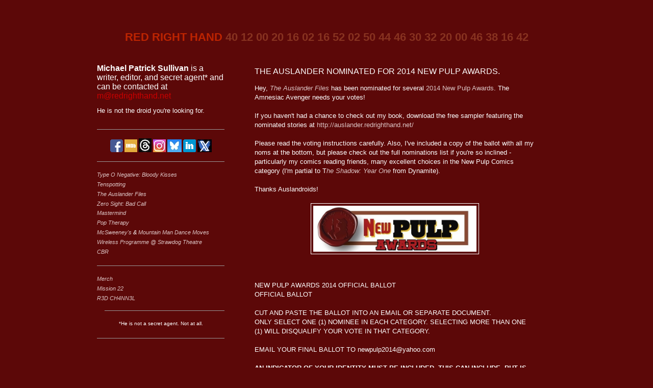

--- FILE ---
content_type: text/html; charset=UTF-8
request_url: http://www.redrighthand.net/2014/02/the-auslander-nominated-for-2014-new.html
body_size: 6067
content:
<!DOCTYPE html PUBLIC "-//W3C//DTD XHTML 1.0 Strict//EN" "http://www.w3.org/TR/xhtml1/DTD/xhtml1-strict.dtd">
<div style="text-align: center;"><h1><font color="bd2401">RED RIGHT HAND </font><font color="873220">40 12 00 20 16 02 16 52 02 50 44 46 30 32 20 00 46 38 16 42</font></h1></div>

<noscript><body></noscript>


<html xmlns="http://www.w3.org/1999/xhtml" xml:lang="en" lang="en">
<head>
  <title>Red Right Hand: THE AUSLANDER NOMINATED FOR 2014 NEW PULP AWARDS.</title>
     <link rel="icon" type="image/x-icon" href="http://secretlair.redrighthand.net/favicon.ico">
  <script type="text/javascript">(function() { (function(){function b(g){this.t={};this.tick=function(h,m,f){var n=f!=void 0?f:(new Date).getTime();this.t[h]=[n,m];if(f==void 0)try{window.console.timeStamp("CSI/"+h)}catch(q){}};this.getStartTickTime=function(){return this.t.start[0]};this.tick("start",null,g)}var a;if(window.performance)var e=(a=window.performance.timing)&&a.responseStart;var p=e>0?new b(e):new b;window.jstiming={Timer:b,load:p};if(a){var c=a.navigationStart;c>0&&e>=c&&(window.jstiming.srt=e-c)}if(a){var d=window.jstiming.load;
c>0&&e>=c&&(d.tick("_wtsrt",void 0,c),d.tick("wtsrt_","_wtsrt",e),d.tick("tbsd_","wtsrt_"))}try{a=null,window.chrome&&window.chrome.csi&&(a=Math.floor(window.chrome.csi().pageT),d&&c>0&&(d.tick("_tbnd",void 0,window.chrome.csi().startE),d.tick("tbnd_","_tbnd",c))),a==null&&window.gtbExternal&&(a=window.gtbExternal.pageT()),a==null&&window.external&&(a=window.external.pageT,d&&c>0&&(d.tick("_tbnd",void 0,window.external.startE),d.tick("tbnd_","_tbnd",c))),a&&(window.jstiming.pt=a)}catch(g){}})();window.tickAboveFold=function(b){var a=0;if(b.offsetParent){do a+=b.offsetTop;while(b=b.offsetParent)}b=a;b<=750&&window.jstiming.load.tick("aft")};var k=!1;function l(){k||(k=!0,window.jstiming.load.tick("firstScrollTime"))}window.addEventListener?window.addEventListener("scroll",l,!1):window.attachEvent("onscroll",l);
 })();</script><script type="text/javascript">function a(){var b=window.location.href,c=b.split("?");switch(c.length){case 1:return b+"?m=1";case 2:return c[1].search("(^|&)m=")>=0?null:b+"&m=1";default:return null}}var d=navigator.userAgent;if(d.indexOf("Mobile")!=-1&&d.indexOf("WebKit")!=-1&&d.indexOf("iPad")==-1||d.indexOf("Opera Mini")!=-1||d.indexOf("IEMobile")!=-1){var e=a();e&&window.location.replace(e)};
</script><meta http-equiv="Content-Type" content="text/html; charset=UTF-8" />
<meta name="generator" content="Blogger" />
<link rel="icon" type="image/vnd.microsoft.icon" href="https://www.blogger.com/favicon.ico"/>
<link rel="alternate" type="application/atom+xml" title="Red Right Hand - Atom" href="http://www.redrighthand.net/feeds/posts/default" />
<link rel="alternate" type="application/rss+xml" title="Red Right Hand - RSS" href="http://www.redrighthand.net/feeds/posts/default?alt=rss" />
<link rel="service.post" type="application/atom+xml" title="Red Right Hand - Atom" href="https://www.blogger.com/feeds/15608745/posts/default" />
<link rel="alternate" type="application/atom+xml" title="Red Right Hand - Atom" href="http://www.redrighthand.net/feeds/6257155750885801934/comments/default" />
<link rel="stylesheet" type="text/css" href="https://www.blogger.com/static/v1/v-css/1601750677-blog_controls.css"/>
<link rel="stylesheet" type="text/css" href="https://www.blogger.com/dyn-css/authorization.css?targetBlogID=15608745&zx=23091939-763b-40f4-b135-2ca0a2025749"/>

  <style type="text/css">

/*
----------------------------------------------------------
Blogger Template Style
Name:     Red Planet
Designer: Red Right Hand
URL:      www.redrighthand.net
Date:     1 Oct 2009
-------------------------------------------------------- */


body {
  background:#5c0808 url() no-repeat fixed top left;
  margin:5px;
  padding:40px 20px;
  font:x-small Arial;
  text-align:left;
  color:#FFFFFF;
  font-size/* */:/**/small;
  font-size:70%;
  }

a:link {
  color:#DCC5C5;
  text-decoration:none;
  }
a:visited {
  color:#FFEEFF;
  text-decoration:none;
  }
a:hover {
  color:red;
  }
a img {
  border-width:0;
  }




/* Content
----------------------------------------------- */
#content {
  width:900px;
  margin-top:15px;
  margin-left: auto !important;
  margin-right: auto !important; 
  padding:0;
  text-align:left;

  }
#main {
  width:550px;
  float:left;
  padding-left:6%;
  padding-right:1%;
  text-align: left;


  }


#SidebarLeft {
  position:relative;
  width: 250px;
  padding-right:.5%;
  float:left;
  clear: none;
  text-align: left;
}


/* Headings
----------------------------------------------- */
h2 {
  margin:1.5em 0 .75em;
  font:78%/1.4em "Trebuchet MS",Trebuchet,Arial,Verdana,Sans-serif;
  text-transform:uppercase;
  letter-spacing:.2em;
  color:#FFFFFF;
  text-align:left;
  }



/* Posts
----------------------------------------------- */

 
.post {
  margin:.20px 0 0 0;
  border-bottom:1px solid #fff;
  padding-bottom:1.5em;
  }
.post-title {
  margin:.25em 0 0;
  padding:0 0 4px;
  font-size:140%;
  font-weight:normal;
  line-height:1.4em;
  color:#FFFFFF;
  }
.post-title a, .post-title a:visited, .post-title strong {
  display:block;
  text-decoration:none;
  color:#FFFFFF;
  font-weight:normal;
  }
.post-title strong, .post-title a:hover {
  color:#000000;
  }
.post div {
  margin:0 0 .75em;
  line-height:1.6em;
  }


p.post-footer {
  margin:-.25em 0 0;
  color:#fff;
  }
.post-footer em, .comment-link {
  font:78%/1.4em "Trebuchet MS",Trebuchet,Arial,Verdana,Sans-serif;
  text-transform:uppercase;
  letter-spacing:.1em;
  }
.post-footer em {
  font-style:normal;
  color:#fff;
  margin-right:.6em;
  }
.comment-link {
  margin-left:.6em;
  }
.post img {
  padding:4px;
  border:1px solid #fff;
  }
.post blockquote {
  margin:1em 20px;
  }
.post blockquote p {
  margin:.75em 0;
  }





/* Sidebar Content
----------------------------------------------- */
#sidebar ul {
  margin:0 0 1.5em;
  padding:0 0 1.5em;
  border-bottom:1px solid #999;
  list-style:none;


  }



#SidebarLeft ul {
  margin:0 0 1.5em;
  padding:0 0 1.5em;
  border-bottom:1px solid #999;
  list-style:none;
  text-align: left;
  }


#SidebarLeft li {
  margin:0;
  padding:0 0 .25em 15px;
  text-indent:-15px;
  line-height:1.5em;
  text-align:left;
  }
#SidebarLeft p {
  color:#666;
  line-height:1.5em;
  text-align:left;
  }






/* Footer
----------------------------------------------- */
#footer {
  width:660px;
  clear:both;
  margin:0 auto;
  }
#footer hr {
  display:none;
  }
#footer p {
  margin:0;
  padding-top:15px;
  font:78%/1.6em "Trebuchet MS",Trebuchet,Verdana,Sans-serif;
  text-transform:uppercase;
  letter-spacing:.1em;
  }

/* screenbox
----------------------------------------------- */
.screenbox {
    list-style: none;
    width: 404px;
    background: #eee;
    border: 1px solid #333;
    padding: 3px 3px;

}

.screenbox li {
    font:  12px/14px Courier, fixed;
}

.sceneheader,
.action,
.character {
    padding-top: 1.5ex;
}

.action {
    padding-right: 5%;
}

.character {
    margin-left: 40%;
}

.dialogue {
    margin-left: 20%;
    padding-right: 20%;
}

.parenthetical {
    margin-left: 32%;
    padding-right: 30%;
}

/* special case: dialogue followed by
a parenthetical; the extra line needs 
to be suppressed */

.dialogue + .parenthetical {
    padding-bottom: 0;
}

.transition {
    padding-top: 3ex;
    margin-left: 65%;
    padding-bottom: 1.5ex;
}

  </style>

<link href='http://secretlair.redrighthand.net/favicon.ico' rel='shortcut icon'>
<link href='http://secretlair.redrighthand.net/favicon.ico' rel='icon'>
<link rel="shortcut icon" href="http://secretlair.redrighthand.net/favicon.ico">
<meta name='google-adsense-platform-account' content='ca-host-pub-1556223355139109'/>
<meta name='google-adsense-platform-domain' content='blogspot.com'/>
</head>

<body>





<!-- Begin #content -->
<div id="content">

<div id="SidebarLeft">

  <ul>
<br>
<br><font size=3><b>Michael Patrick Sullivan</b> is a writer, editor, and secret agent* and can be contacted at <a href="mailto:m@redrighthand.net"><font color="#cc00000">m@redrighthand.net</font color></a></font size><br>
<br>
<font size=2>
<SCRIPT LANGUAGE="JAVASCRIPT">
<!--
var r_text = new Array ();
r_text[0] = "He’ll rekindle all those dreams it took you a lifetime to destroy.";
r_text[1] = "He is not the droid you're looking for.";
r_text[2] = "He walks without rhythm so he won't attract the worm.";
r_text[3] = "He's a hoopy frood who really knows where his towel is at.";
r_text[4] = "<i>Some people say Michael Sullivan was a decent man. Others say there was no good in him at all</i> - Road to Perdition";
r_text[5] = "<i>Some people say Michael Sullivan was a decent man. Others say there was no good in him at all</i> - Road to Perdition";
r_text[6] = "He is not a number! He is a free man!";
r_text[7] = "He's a ghost, he's a god, he's a man, he's a guru.";
r_text[8] = "He never put his foot on nobody wasn't in the game.";
r_text[9] = "He must return to the island.";
r_text[10] = "He would have gotten away with it, if it weren't for those meddling kids.";
r_text[11] = "He's as cold as the sea...and twice as salty.";
r_text[12] = "He's a ghost, he's a god, he's a man, he's a guru.";
r_text[13] = "Dammit Jim, He's a writer, not a doctor.";
r_text[14] = "He has tasted of the pancakes. He is lost to you forever.";
r_text[15] = "He is never cruel, never cowardly, and never ever eats pears.";
r_text[16] = "He's a hoopy frood who really knows where his towel is at.";
r_text[17] = "He knows what he must do. He shall become a bat.";
r_text[18] = "He's a hoopy frood who really knows where his towel is at.";
r_text[19] = "He's a hoopy frood who really knows where his towel is at.";
r_text[20] = "He's a hoopy frood who really knows where his towel is at.";



var i = Math.round(20*Math.random());

document.write(r_text[i]);

//-->
</SCRIPT>
</font size>
</font size><br>
<br>
  </ul>





    <ul>
    	<div style="text-align: center;">
          
          <a href="http://www.facebook.com/redrighthand"><img src="https://secretlair.redrighthand.net/fb.gif"></a>  

<a href="http://www.imdb.com/name/nm4022864/"><img src="https://secretlair.redrighthand.net/imdb.gif"></a> 
          

<a href="https://www.threads.net/@his.red.right.hand"><img src="https://secretlair.redrighthand.net/threads.jpg"></a>  
          
<a href="https://www.instagram.com/his.red.right.hand/?hl=en"><img src="https://secretlair.redrighthand.net/insta.jpg"></a> 

<a href="https://bsky.app/profile/hisredrighthand.bsky.social"><img src="https://secretlair.redrighthand.net/bsky.jpg"></a> 

<a href="https://www.linkedin.com/in/michael-patrick-sullivan-2851232b/"><img src="https://secretlair.redrighthand.net/in.gif"></a>
      
<a href="http://www.twitter.com/redrighthand"><img src="https://secretlair.redrighthand.net/xtwit.jpg"></a> </div>

  </ul>



    <ul>
      <li><i><a href="http://www.redrighthand.net/2023/11/type-o-negative-bloody-kisses-graphic.html">Type O Negative: Bloody Kisses</i></a>
<li><i><a href="http://tenspotting.redrighthand.net">Tenspotting</i></a>
 <li><i><a href="http://auslander.redrighthand.net">The Auslander Files</a> 
<li><a href="http://www.redrighthand.net/2014/12/zero-sight-bad-call.html">Zero Sight: Bad Call</a>
        <li><i><a href="http://mastermind.redrighthand.net">Mastermind</a>
<li><i><a href="http://www.redrighthand.net/2018/11/pop-therapy.html">Pop Therapy</i></a>
      
        <li><a href="http://mcsweenyarchive.redrighthand.net/">McSweeney's </a> & <a href="http://www.amazon.com/gp/product/0307277208/ref=as_li_qf_sp_asin_tl?ie=UTF8&camp=1789&creative=9325&creativeASIN=0307277208&linkCode=as2&tag=redrighthand-20">Mountain Man Dance Moves</a> 
        <li><a href="https://www.strawdog.org/production-history">Wireless Programme @ Strawdog Theatre</a>
<li><a href="https://www.cbr.com/author/michael-patrick-sullivan/">CBR</a>
</i><br>
  </ul>
   
   
       <ul>
      <li><a href="https://www.redbubble.com/people/Red-RIght-Hand/shop?asc=u">Merch</a>
   

        <br>
         <li><a href="https://access.redrighthand.net/MISSION22minicomic.pdf"><i>Mission 22</i></a>
   

        <br>
        <li><a href="https://www.youtube.com/channel/UCasqLMCCEvtEz479RDjTxqg">R3D CH4NN3L</a>
             <br>
     
          <ul>
   
   

     
  </ul>


<font size=1>
  <center></i>*He is not a secret agent. Not at all.</center></font size>

</i>
</div>

<!-- Begin #main -->
<div id="main"><div id="main2">


<br>
    
  
  
  <!-- Begin .post -->
  <div class="post">

<a name="6257155750885801934">&nbsp;</a>
         
    <h3 class="post-title">
	 
	 THE AUSLANDER NOMINATED FOR 2014 NEW PULP AWARDS. 
	 
    </h3>
    

	         <div class="post-body">
	<div>
<font size=2>
      <div style="clear:both;"></div>Hey, <a href="http://www.amazon.com/Auslander-Files-Michael-Patrick-Sullivan/dp/1482018144/ref=sr_1_1?ie=UTF8&amp;qid=1393549529&amp;sr=8-1&amp;keywords=auslander+files" target="_blank"><i>The Auslander Files</i></a> has been nominated for several <a href="http://www.newpulpawards2014.blogspot.com/p/new-pulp-awards-2014-official-ballot.html#!http://newpulpawards2014.blogspot.com/p/new-pulp-awards-2014-official-ballot.html" target="_blank">2014 New Pulp Awards</a>. The Amnesiac Avenger needs your votes!<br />
<span class="userContent"> <br /> If you haven't had a chance to check out my book, download the free sampler featuring the nominated stories at <a href="http://auslander.redrighthand.net/" rel="nofollow nofollow" target="_blank">http://ausl<span class="text_exposed_show">ander.redrighthand.net/</span></a><span class="text_exposed_show"><br /> <br />
 Please read the voting instructions carefully. Also, I've included a 
copy of the ballot with all my noms at the bottom, but please check out 
the full nominations list if you're so inclined - particularly my comics
 reading friends, many excellent choices in the New Pulp Comics category
 (I'm partial to T<a href="http://www.dynamite.com/htmlfiles/viewProduct.html?CAT=DF-The_Shadow_Year_One" target="_blank"><i>he Shadow: Year One</i></a> from Dynamite).<br /> <br /> Thanks Auslandroids!</span></span><br />
<span class="userContent"><span class="text_exposed_show"></span></span><br />
<div class="separator" style="clear: both; text-align: center;">
<a href="http://secretlair.redrighthand.net/newpulpawards.jpg" imageanchor="1" style="margin-left: 1em; margin-right: 1em;"><img border="0" src="http://secretlair.redrighthand.net/newpulpawards.jpg" height="90" width="320" /></a></div>
<span class="userContent"><span class="text_exposed_show"><br /> <br /> <span style="font-family: Verdana,sans-serif;">NEW PULP AWARDS 2014 OFFICIAL BALLOT<br /> OFFICIAL BALLOT<br /> &nbsp;</span></span></span><br />
<span style="font-family: Verdana,sans-serif;"><span class="userContent"><span class="text_exposed_show">CUT AND PASTE THE BALLOT INTO AN EMAIL OR SEPARATE DOCUMENT. <br /> ONLY SELECT ONE (1) NOMINEE IN EACH CATEGORY. SELECTING MORE THAN ONE (1) WILL DISQUALIFY YOUR VOTE IN THAT CATEGORY.<br /> <br /> EMAIL YOUR FINAL BALLOT TO newpulp2014@yahoo.com<br /> <b><br />
 AN INDICATOR OF YOUR IDENTITY MUST BE INCLUDED.  THIS CAN INCLUDE, BUT 
IS NOT LIMITED TO A LINK TO AN ACTIVE FACEBOOK PAGE, A VERIFIED PROFILE 
ON A MAIL OR SOCIAL NETWORKING SITE, OR A PHOTO IDENTIFICATION SCANNED 
AND SENT WITH THE BALLOT.</b><br /> <br /> VOTING IS OPEN FROM FEBRUARY 27TH to 
MARCH 12TH, 2014. ANY VOTES RECEIVED AFTER 3 PM CST ON MARCH 12TH, 2014 
WILL NOT BE ACCEPTED.<br /> <br /> Best Collection/Anthology<br /> The Auslander Files by Michael Patrick Sullivan (Pulp 2.0 Press)<br /> <br /> Best Short Story (CHOOSE ONE)<br /> My Hostage, My Hero by Michael Patrick Sullivan, The Auslander Files (Pulp 2.0 Press)<br /> The Yellow Star by Michael Patrick Sullivan, The Auslander Files (Pulp 2.0 Press)<br /> <br /> Best New Pulp Character<br /> The Auslander created by Michael Patrick Sullivan from The Auslander Files<br /> <br /> Best Author<br /> Michael Patrick Sullivan<br /> <br /> Best New Writer<br /> Michael Patrick Sullivan</span></span></span><br />
<div style="clear:both; padding-bottom:0.25em"></div>
</font size>
    </div>
    </div>
    
    <p class="post-footer">


      <em><a href="http://www.redrighthand.net/2014/02/the-auslander-nominated-for-2014-new.html">Permalink</a> posted by m at 5:09:00 PM</a></em>
           </p>
  
  </div>
  <!-- End .post -->
 ©2025 Michael Patrick Sullivan<br>
           <a href="http://www.redrighthand.net/">&lt;&lt; Home  </a>
  
  
  
 


</div></div>
<!-- End #main -->





















</div>
<!-- End #content -->



<!-- Begin #footer -->

</script>
</body>
</html>